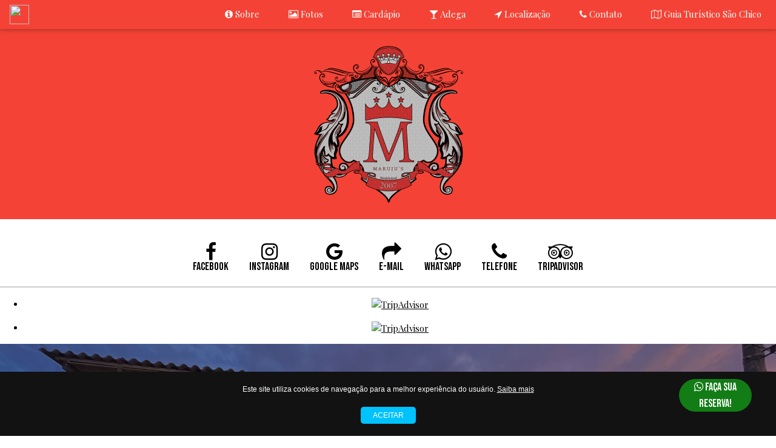

--- FILE ---
content_type: text/html
request_url: http://marujusrestaurante.com/
body_size: 6119
content:

<html lang="en">
<title>Maruju's Restaurante</title>
<meta charset="UTF-8">
<meta name="viewport" content="width=device-width, initial-scale=1">
<link rel="icon" type="image/png" sizes="16x16"  href="/favicons/favicon-16x16.png">
<link rel="icon" type="image/png" sizes="32x32"  href="/favicons/favicon-32x32.png">
<link rel="apple-touch-icon" sizes="57x57" href="/favicons/apple-touch-icon-57x57.png">
<link rel="apple-touch-icon" sizes="60x60" href="/favicons/apple-touch-icon-60x60.png">
<link rel="apple-touch-icon" sizes="72x72" href="/favicons/apple-touch-icon-72x72.png">
<link rel="apple-touch-icon" sizes="76x76" href="/favicons/apple-touch-icon-76x76.png">
<link rel="icon" type="image/png" sizes="96x96"  href="/favicons/apple-touch-icon-96x96.png">
<link rel="apple-touch-icon" sizes="114x114" href="/favicons/apple-touch-icon-114x114.png">
<link rel="apple-touch-icon" sizes="120x120" href="/favicons/apple-touch-icon-120x120.png">
<link rel="apple-touch-icon" sizes="144x144" href="/favicons/apple-touch-icon-144x144.png">
<link rel="apple-touch-icon" sizes="152x152" href="/favicons/apple-touch-icon-152x152.png">
<link rel="apple-touch-icon" sizes="180x180" href="/favicons/apple-touch-icon-180x180.png">
<link rel="icon" type="image/png" sizes="192x192"  href="/favicons/android-icon-192x192.png">
<meta name="msapplication-TileColor" content="#ffffff">
<meta name="theme-color" content="#ffffff">

<link rel="stylesheet" href="https://use.typekit.net/iwa6lln.css"> 
<link rel="stylesheet" href="css/style.css"> 
<link rel="stylesheet" href="https://maxcdn.bootstrapcdn.com/font-awesome/4.7.0/css/font-awesome.min.css">
<link rel="preconnect" href="https://fonts.googleapis.com">
<link rel="preconnect" href="https://fonts.gstatic.com" crossorigin>
<link href="https://fonts.googleapis.com/css2?family=Playfair+Display:ital,wght@0,400..900;1,400..900&display=swap" rel="stylesheet">
<link rel="stylesheet" href="https://fonts.googleapis.com/css?family=Bebas+Neue">
<link rel="stylesheet" href="https://cdnjs.cloudflare.com/ajax/libs/font-awesome/4.7.0/css/font-awesome.min.css">
<style>
body {font-family: "Playfair Display", sans-serif}
.mySlides {display: none}
</style>
    <style>
        * {
            box-sizing: border-box;
        }

        .container .gallery a img {
            float: left;
            width: 25%;
            height: auto;
            border: 2px solid #fff;
            -webkit-transition: -webkit-transform .15s ease;
            -moz-transition: -moz-transform .15s ease;
            -o-transition: -o-transform .15s ease;
            -ms-transition: -ms-transform .15s ease;
            transition: transform .15s ease;
            position: relative;
        }

        .clear {
            clear: both;
        }
    </style>
<script>
const lightbox = document.createElement('div')
const images = document.querySelectorAll('img:not(.profile)')
lightbox.id = 'lightbox'
document.body.appendChild(lightbox)

images.forEach(image => {
  image.addEventListener('click', e => {
    lightbox.classList.add('active')
    const img = document.createElement('img')
    img.src = image.src
    while (lightbox.firstChild) {
      lightbox.removeChild(lightbox.firstChild)
    }
    lightbox.appendChild(img)
    document.body.style.overflowY='hidden'
  })
})

lightbox.addEventListener('click', e => {
  if (e.target !== e.currentTarget) return
  lightbox.classList.remove('active')
  document.body.style.overflowY='scroll'
})</script>
<body>
  
  
    <div id="cookie-notification" class="CookieMessage" style="display: none;">
        <div class="CookieMessage-content"> 
          <p>Este site utiliza cookies de navegação para a melhor experiência do usuário. <a href="https://exemplo/politicas-de-privacidade">Saiba mais</a></p>
          <p><a id="cookie-notification-close" class="CookieMessage-button" href="#">Aceitar</a></p>          
        </div>
      </div>
    <script>
        if (!localStorage.getItem("cookiesAccepted")) { 
        var cookieMessage = document.getElementById('cookie-notification');  
        var closeCookie = document.getElementById('cookie-notification-close');
        
        cookieMessage.style.display = 'block';  
        closeCookie.addEventListener("click", function(e) {  
          e.preventDefault();
          localStorage.setItem("cookiesAccepted", true);
          
          cookieMessage.style.display = 'none';
        });
      }
      
    </script>

<!-- Navbar -->
<div class="w3-top">
    <div class="w3-bar w3-red w3-card">
      <a href="" class="w3-bar-item w3-button w3-wide"><img src="https://marujusrestaurante.com/favicon.ico" height="32px" alt=""></a>
      <!-- Right-sided navbar links -->
      <div class="w3-right w3-hide-small">
        <a href="#about" class="w3-bar-item w3-button w3-padding-large "><i class="fa fa-info-circle"></i> Sobre</a>
        <a href="#gallery" class="w3-bar-item w3-button w3-padding-large "><i class="fa fa-photo"></i> Fotos</a>
        <a href="#menulist" class="w3-bar-item w3-button w3-padding-large "><i class="fa fa-list-alt"></i> Cardápio</a>
        <a href="#cellar" class="w3-bar-item w3-button w3-padding-large "><i class="fa fa-glass"></i> Adega</a>
        <a href="#location" class="w3-bar-item w3-button w3-padding-large "><i class="fa fa-location-arrow"></i> Localização</a>
        <a href="#contact" class="w3-bar-item w3-button w3-padding-large "><i class="fa fa-phone"></i> Contato</a>
        <a href="https://marujusrestaurante.com/guia/Sa%CC%83o%20Chico%20Guia%202023.pdf" target="blank" class="w3-bar-item w3-button w3-padding-large" onclick="myFunction()"><i class="fa fa-map-o" aria-hidden="true"></i> Guia Turístico São Chico</a>
      </div>
      <!-- Hide right-floated links on small screens and replace them with a menu icon -->
  
 <a class="w3-bar-item w3-button w3-padding-large w3-hide-medium w3-hide-large w3-right" href="javascript:void(0)" onclick="myFunction()" title="Toggle Navigation Menu"><i class="fa fa-bars"></i></a>
    </div>
  </div>
  
  <!-- Sidebar on small screens when clicking the menu icon -->
  <div id="navDemo" class="w3-bar-block w3-red w3-hide w3-hide-large w3-hide-medium w3-top" style="margin-top:46px">
      <a href="#about" class="w3-bar-item w3-button w3-padding-large " onclick="myFunction()"><i class="fa fa-info-circle"></i> Sobre</a>
      <a href="#gallery" class="w3-bar-item w3-button w3-padding-large " onclick="myFunction()"><i class="fa fa-photo"></i> Fotos</a>
      <a href="#menulist" class="w3-bar-item w3-button w3-padding-large " onclick="myFunction()"><i class="fa fa-list-alt"></i> Cardápio</a>
      <a href="#cellar" class="w3-bar-item w3-button w3-padding-large " onclick="myFunction()"><i class="fa fa-glass"></i> Adega</a>
      <a href="#location" class="w3-bar-item w3-button w3-padding-large " onclick="myFunction()"><i class="fa fa-location-arrow"></i> Localização</a>
      <a href="#contact" class="w3-bar-item w3-button w3-padding-large " onclick="myFunction()"><i class="fa fa-phone"></i> Contato</a>
      <a href="https://marujusrestaurante.com/guia/Sa%CC%83o%20Chico%20Guia%202023.pdf" target="blank" class="w3-bar-item w3-button w3-padding-large" onclick="myFunction()"><i class="fa fa-map-o" aria-hidden="true"></i> Guia Turístico São Chico</a>
  </div>
  

<!-- Fast Links -->
<div class="w3-content" style="max-width:2000px;margin-top:46px">
  <a href="https://api.whatsapp.com/send?l=pt-BR&phone=5547997396587&text=Olá, gostaria de informações sobre reserva." class="reserve">
<i class="fa fa-whatsapp my-float"></i> Faça sua Reserva!
</a>
  
  <div class="w3-padding w3-red w3-center" id="home">
    <img src="http://marujusrestaurante.com/img/Logo-600x600.png" width="300"></img>
</div>
  
  <ul class="socialmd w3-padding w3-center">
<a href="https://pt-br.facebook.com/MarujusRestaurante"><i class="fa fa-facebook" aria-hidden="true"></br><span>Facebook</span></i></a>
   <a href="https://www.instagram.com/marujusrestaurante/"><i class="fa fa-instagram" aria-hidden="true"></br><span>Instagram</span></i></a>
   <a href="https://goo.gl/maps/Ai89MvA9kzKBt87A7"><i class="fa fa-google" aria-hidden="true"></br><span>Google Maps</span></i></a>
   <a href="mailto:contato@marujusrestaurante.com"><i class="fa fa-mail-forward" aria-hidden="true"></br><span>E-mail</span></i></a>
   <a href="https://api.whatsapp.com/send?l=pt-BR&phone=5547997396587&text=Olá, gostaria de informações sobre reserva."><i class="fa fa-whatsapp" aria-hidden="true"></br><span>WhatsApp</span></i></a>
   <a href="tel:47997396587"><i class="fa fa-phone" aria-hidden="true"></br><span>Telefone</span></i></a>
   <a href="https://www.tripadvisor.com.br/Restaurant_Review-g887204-d7034549-Reviews-Maruju_s_Restaurante-Sao_Francisco_do_Sul_State_of_Santa_Catarina.html"><i class="fa fa-tripadvisor" aria-hidden="true"></br><span>TripAdvisor</span></i></a>
    </ul>


<div align="center" id="TA_certificateOfExcellence134" class="TA_certificateOfExcellence"><ul id="W65of9jKTRnH" class="TA_links KvDnvAdeU"><li id="7TvpKuO4DmZj" class="DJ3NFcUWgBb"><a target="_blank" href="https://www.tripadvisor.com.br/Restaurant_Review-g887204-d7034549-Reviews-Maruju_s_Restaurante-Sao_Francisco_do_Sul_State_of_Santa_Catarina.html"><img src="https://static.tacdn.com/img2/travelers_choice/widgets/tchotel_2022_LL.png" alt="TripAdvisor" class="widCOEImg" id="CDSWIDCOELOGO"/></a></li></ul></div><script async src="https://www.jscache.com/wejs?wtype=certificateOfExcellence&amp;uniq=134&amp;locationId=7034549&amp;lang=pt&amp;year=2022&amp;display_version=2" data-loadtrk onload="this.loadtrk=true"></script>

<div align="center" id="TA_cdsratingsonlynarrow87" class="TA_cdsratingsonlynarrow"><ul id="567X3uzJ7lk" class="TA_links IgczgLjk9Czb"><li id="6pOa1M" class="PFCWiv"><a target="_blank" href="https://www.tripadvisor.com.br/Restaurant_Review-g887204-d7034549-Reviews-Maruju_s_Restaurante-Sao_Francisco_do_Sul_State_of_Santa_Catarina.html"><img src="https://www.tripadvisor.com.br/img/cdsi/img2/branding/v2/Tripadvisor_lockup_horizontal_secondary_registered-18034-2.svg" alt="TripAdvisor"/></a></li></ul></div><script async src="https://www.jscache.com/wejs?wtype=cdsratingsonlynarrow&amp;uniq=87&amp;locationId=7034549&amp;lang=pt&amp;border=true&amp;display_version=2" data-loadtrk onload="this.loadtrk=true"></script>

  <!-- About -->
                <div class="top-pic-restaurante" id="about">
                <div class="top-pic-info">
                  <div class="top-pic-title">O Restaurante</div>
                  <h4 class="top-pic-subtitle">
Nós estamos localizados na Praia da Enseada, a Empresa, conta com mais de 17 anos no mercado, trabalhando sempre com peixes, carnes e frutos do mar.</br>
Casa especializada em servir a la carte e em trabalhar com boa diversidade de peixes frescos, principalmente durante a temporada de inverno.
Ambiente aconchegante e confortável, com uma explêndida, e única, vista para o mar. Adega de vinhos diversificada, onde é possível agradar aos mais diversos paladares.
                  </h4>
                </div>
              </div>
              
              <div class="top-pic-lagosta">
              <div class="top-pic-info">
                <div class="top-pic-title">Nossa História</div>
                <h4 class="top-pic-subtitle">
                  Fundado em 2007, na bela beira mar da Enseada, o Restaurante já é sinônimo de um bom peixe fresco muito bem preparado, e foram anos de aprendizado e busca pelo melhor sempre... nesse caminho reformamos os ambientes diversas vezes e hoje contamos com ambiente climatizado e acessibilidade para melhor atendê-lo.
                </h4>
              </div>
              </div>
              
              <div class="top-pic-adega">
                <div class="top-pic-info">
                  <div class="top-pic-title">Adega</div>
                  <h4 class="top-pic-subtitle">
                    Oferecemos uma ampla variedade de vinhos tintos, brancos, rosés e espumantes de vários países do mundo... incluindo os vinhos de altitude da Serra Catarinense. Além de cervejas artesanais produzidas em Santa Catarina.
                  </h4>
                </div>
              </div>

                            
              <div class="top-pic-pratos">
                <div class="top-pic-info">
                  <div class="top-pic-title">Horta Orgânica</div>
                  <h4 class="top-pic-subtitle">
                    No Rancho Santa Fé nós temos uma horta orgânica destinada apenas para produção de hortaliças, temperos e verduras para o restaurante, tais como: alface, acelga, couve, capuccino, mostarda, pimentas, salsa, cebolinha, espinafre, almeirão roxo dentro vários outros...
                  </h4>
                </div>
              </div>


                            
              <div class="top-pic-enseada">
                <div class="top-pic-info">
                  <div class="top-pic-title">Praia da Enseada</div>
                  <h4 class="top-pic-subtitle">
                    Estamos localizados na belíssima Praia da Enseada, de frente para o mar com uma vista privilegiada, com um pôr-do-sol único, capaz de apaixonar qualquer um que comtemple!
                  </h4>
                </div>
              </div>

  <div class="w3-container w3-content w3-center w3-padding-64" style="max-width:800px">
       <p class="w3-center"><i style="font-size:60px">Cachaça de Alambique</i></p></br>
    <p class="w3-center">O Alambique de Cachaça Rancho Santa Fé é uma empresa irmã do Maruju's Restaurante, e produzimos cachaça de alambique dentro da ilha de São Francisco do Sul, aqui você encontra todas as cachaças para degustação!</p><a href="https://www.rsantafe.com.br/" class="socialmd"><i class="fa fa-external-link" aria-hidden="true"><span>Acesse e saiba mais</span></i></a>
    
                                                                                      </br>                                                  <p
<div id="gallery">
  <p class="w3-center"><i style="font-size:30px">Confira algumas fotos abaixo!</i></p>
    <div class="container">
    <div class="gallery">
         <a href="img/12.jpg"><img src="img/12.jpg" alt="" title=""/></a>
        <a href="img/20.jpg"><img src="img/20.jpg" alt="" title=""/></a>
        <a href="img/22.jpg"><img src="img/22.jpg" alt="" title=""/></a>          
        <a href="img/17.jpg"><img src="img/17.jpg" alt="" title=""/></a>
        


        
        <a href="img/02.jpg"><img src="img/02.jpg" alt="" title=""/></a>
        <a href="img/04.jpg"><img src="img/04.jpg" alt="" title=""/></a>
        <a href="img/05.jpg"><img src="img/05.jpg" alt="" title=""/></a>
        <a href="img/06.jpg"><img src="img/06.jpg" alt="" title=""/></a>
        
        <a href="img/07.jpg"><img src="img/07.jpg" alt="" title=""/></a>
        <a href="img/09.jpeg"><img src="img/09.jpeg" alt="" title=""/></a>
        <a href="img/10.JPG"><img src="img/10.JPG" alt="" title=""/></a>
        <a href="img/11.jpg"><img src="img/11.jpg" alt="" title=""/></a>
        

        
        <a href="img/14.jpg"><img src="img/14.jpg" alt="" title=""/></a>
        <a href="img/15.jpg"><img src="img/15.jpg" alt="" title=""/></a>
        <a href="img/16.jpg"><img src="img/16.jpg" alt="" title=""/></a>
        <a href="img/18.jpg"><img src="img/18.jpg" alt="" title=""/></a>
        
         <a href="img/08.jpg"><img src="img/08.jpg" alt="" title=""/></a>        
        <a href="img/19.jpg"><img src="img/19.jpg" alt="" title=""/></a>
        <a href="img/13.jpg"><img src="img/13.jpg" alt="" title=""/></a>
         <a href="img/21.jpg"><img src="img/21.jpg" alt="" title=""/></a>

        <a href="img/01.jpg"><img src="img/01.jpg" alt="" title="" /></a>
        <a href="img/03.jpg"><img src="img/03.jpg" alt="" title=""/></a>

      
        <div class="clear"></div>
    </div></div>
</div>
                                                                                 
                                                                                      
                                                                                      </div>


  <!-- Cachacas -->

  <div class="w3-black" id="menulist">
    <div class="w3-container w3-content w3-padding-64" style="max-width:800px">
      <p class="w3-center"><i style="font-size:60px">Cardápio</i></p></br>
    <p class="w3-center">Solicite nosso cardápio atualizado com valores diretamente no whatsapp.</br></br> <a style="font-size:24px;background-color: #1b7e5a;padding: 12px;" href="https://api.whatsapp.com/send?l=pt-BR&phone=5547997396587&text=Olá, gostaria de receber o cardápio atualizado."><i class="fa fa-whatsapp" aria-hidden="true"> WhatsApp</i></a></p>
 
        
        
      </div>
    </div>
  </div>
                                                                                                                         
                                                                                                                                     
                                                                                                                                     
  <div class="w3-container w3-content w3-center w3-padding-64" style="max-width:800px" id="cellar">
    <p class="w3-center"><i style="font-size:60px">Adega</i></p></br>
    <p class="w3-justify">Contamos com ampla variedade de vinhos tintos, brancos, rosés e espumantes de diversos países do mundo!</p>
        <p class="w3-opacity"><i>Verifique a disponibilidade dos rótulos!</i></p>
  <p class="w3-center"><i style="font-size:30px">Confira algumas fotos abaixo!</i></p>
  

    <div class="container">
    <div class="gallery">
        <a href="img/cellar/23.jpg"><img src="img/cellar/23.jpg" alt="" title="" /></a>
        <a href="img/cellar/24.jpg"><img src="img/cellar/24.jpg" alt="" title="" /></a>
        <a href="img/cellar/25.jpg"><img src="img/cellar/25.jpg" alt="" title="" /></a>
        <a href="img/cellar/26.jpg"><img src="img/cellar/26.jpg" alt="" title="" /></a>
        <a href="img/cellar/27.jpg"><img src="img/cellar/27.jpg" alt="" title="" /></a>
        <a href="img/cellar/28.jpg"><img src="img/cellar/28.jpg" alt="" title="" /></a>
        <a href="img/cellar/29.jpg"><img src="img/cellar/29.jpg" alt="" title="" /></a>
        <a href="img/cellar/30.jpg"><img src="img/cellar/30.jpg" alt="" title="" /></a>
        <a href="img/cellar/31.jpg"><img src="img/cellar/31.jpg" alt="" title="" /></a>
        <a href="img/cellar/32.jpg"><img src="img/cellar/32.jpg" alt="" title="" /></a>
        <a href="img/cellar/33.jpg"><img src="img/cellar/33.jpg" alt="" title="" /></a>
        <a href="img/cellar/34.jpg"><img src="img/cellar/34.jpg" alt="" title="" /></a>
        <a href="img/cellar/35.jpg"><img src="img/cellar/35.jpg" alt="" title="" /></a>
        <a href="img/cellar/36.jpg"><img src="img/cellar/36.jpg" alt="" title="" /></a>
        <a href="img/cellar/37.jpg"><img src="img/cellar/37.jpg" alt="" title="" /></a>
        <a href="img/cellar/38.jpg"><img src="img/cellar/38.jpg" alt="" title="" /></a>
        <a href="img/cellar/39.jpg"><img src="img/cellar/39.jpg" alt="" title="" /></a>
        <a href="img/cellar/40.jpg"><img src="img/cellar/40.jpg" alt="" title="" /></a>
        <div class="clear"></div>
    </div></div>




    </div>

</div></div>

  <!-- Location -->
<div class="w3-pale-blue" id="location" style="width:100%">
  <div class="w3-container w3-content w3-padding-64" >
    <p class="w3-center"><i style="font-size:60px">Localização</i></p></br>

                                 
     <iframe src="https://www.google.com/maps/embed?pb=!1m18!1m12!1m3!1d3579.1949010770454!2d-48.50091200000001!3d-26.222855999999993!2m3!1f0!2f0!3f0!3m2!1i1024!2i768!4f13.1!3m3!1m2!1s0x94d9443c48a57649%3A0x9b850fe0346db6d!2sMaruju's+Restaurante!5e0!3m2!1spt-BR!2sus!4v1399558509535" width="100%" height="400" frameborder="0" style="border:0"></iframe>

   </div>                                
</div>

  
<!-- End Page Content -->
</div>


<!-- Footer -->
<footer class="w3-container w3-center w3-light-grey w3-padding-64" id="contact">
                                                                                              
      <img width="200px" src="https://www.marujusrestaurante.com/img/Logo-Mini.png"/><br>
      <i class="fa fa-map-marker" style="width:30px"></i> Av. Atlântica, 1902, Enseada, São Francisco do Sul, Santa Catarina, Brasil, CEP 89337-000<br>
        <i class="fa fa-phone" style="width:30px"></i> +55 (47) 9 9739-6587<br>
        <i class="fa fa-envelope" style="width:30px"> </i> contato@marujusrestaurante<br>
                                             
                                                    
  <ul class="socialmd2 w3-padding w3-center">
<a href="https://pt-br.facebook.com/MarujusRestaurante"><i class="fa fa-facebook" aria-hidden="true"></i></a>
     <a href="https://www.instagram.com/marujusrestaurante/"><i class="fa fa-instagram" aria-hidden="true"></i></a>
     <a href="https://goo.gl/maps/Ai89MvA9kzKBt87A7"><i class="fa fa-google" aria-hidden="true"></i></a>
     <a href="mailto:contato@marujusrestaurante.com"><i class="fa fa-envelope" aria-hidden="true"></i></a>
     <a href="https://api.whatsapp.com/send?l=pt-BR&phone=5547997396587&text=Olá, gostaria de informações sobre reservas."><i class="fa fa-whatsapp" aria-hidden="true"></i></a>
     <a href="tel:47997396587"><i class="fa fa-phone" aria-hidden="true"></i></a>
     <a href="https://www.tripadvisor.com.br/Restaurant_Review-g887204-d7034549-Reviews-Maruju_s_Restaurante-Sao_Francisco_do_Sul_State_of_Santa_Catarina.html"><i class="fa fa-tripadvisor" aria-hidden="true"></i></a></br>
   
                       
                        <a href="https://transparencyreport.google.com/safe-browsing/search?url=//www.marujusrestaurante.com/" target="_blank" rel="nofollow noopener" title="Google Safe Browsing">
                            <div class="selo-cert-ctn google-safe-browsing">
                                <img class="lazyload" src="https://public-resources.zordcdn.com.br/assets/global/footer/selo-google.svg"  alt="Selo Google" width="89" height="95" />
                            </div>
                        </a>
                    </div>
                    
                  
                        <a href="https://www.google.com/shopping/customerreviews/merchantreviews?q=marujusrestaurante.com" target="_blank" rel="nofollow noopener">
                            <div class="icon-selo-google-avaliacoes">
                                <img class="lazyload" src="https://public-resources.zordcdn.com.br/assets/global/footer/selo-google-avaliacoes.svg"  alt="Selo Google Avaliações do Consumidor" width="218" height="82" />
                            </div>
                        </a>
                      
                    </div>
                    
  <p class="w3-opacity w3-center">Maruju's Restaurante | Endereço: Av. Atlântica, 1902, São Francisco do Sul/SC CEP 89337-000 </br>© Direitos Reservados www.marujusrestaurante.com

                                 </br> Desenvolvido por Andrei Ruaro</p>
  </ul>
</footer>

<script>

// Used to toggle the menu on small screens when clicking on the menu button
function myFunction() {
  var x = document.getElementById("navDemo");
  if (x.className.indexOf("w3-show") == -1) {
    x.className += " w3-show";
  } else { 
    x.className = x.className.replace(" w3-show", "");
  }
}

// When the user clicks anywhere outside of the modal, close it
var modal = document.getElementById('ticketModal');
window.onclick = function(event) {
  if (event.target == modal) {
    modal.style.display = "none";
  }
}
</script>
<script src="js/script.js"></script>
<script>
    (function() {
        var $gallery = new SimpleLightbox('.gallery a', {});
    })();
</script>
</body>
</html>


--- FILE ---
content_type: application/x-javascript;charset=UTF-8
request_url: https://www.tripadvisor.com/wejs?wtype=cdsratingsonlynarrow&uniq=87&locationId=7034549&lang=pt&border=true&display_version=2
body_size: 192
content:
(function(t,r,i,p){i=t.createElement(r);i.src="https://www.tripadvisor.com.br/WidgetEmbed-cdsratingsonlynarrow?border=true&locationId=7034549&display_version=2&uniq=87&lang=pt";i.async=true;p=t.getElementsByTagName(r)[0];p.parentNode.insertBefore(i,p)})(document,"script");


--- FILE ---
content_type: application/x-javascript;charset=UTF-8
request_url: https://www.tripadvisor.com/wejs?wtype=certificateOfExcellence&uniq=134&locationId=7034549&lang=pt&year=2022&display_version=2
body_size: 194
content:
(function(t,r,i,p){i=t.createElement(r);i.src="https://www.tripadvisor.com.br/WidgetEmbed-certificateOfExcellence?year=2022&locationId=7034549&display_version=2&uniq=134&lang=pt";i.async=true;p=t.getElementsByTagName(r)[0];p.parentNode.insertBefore(i,p)})(document,"script");
